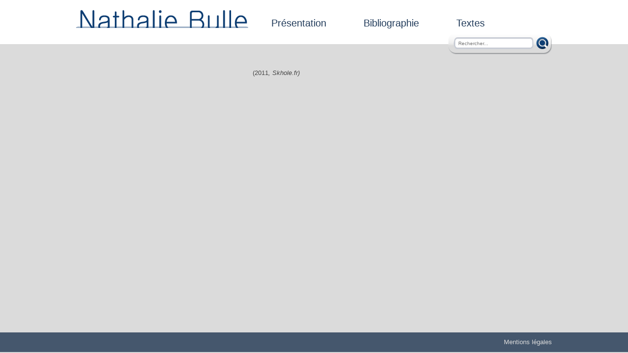

--- FILE ---
content_type: text/html; charset=UTF-8
request_url: https://nathaliebulle.com/analyse-inegalites/nouvel-eclairage-sur-les-politiques-scolaires-et-linegalite-des-chances-en-france/
body_size: 6421
content:
<!doctype html>
<html lang="fr">
  <head>
  
    

    
    <meta http-equiv="Content-Type" content="text/html; charset=utf-8" />

    <link rel="stylesheet" href="https://nathaliebulle.com/wp-content/themes/bulle/style.css?v=0.9" type="text/css" media="screen">
    
  	<link rel="icon" href="https://nathaliebulle.com/wp-content/themes/bulle/fav.ico" type="image/x-icon">
  	<link rel="shortcut icon" href="https://nathaliebulle.com/wp-content/themes/bulle/fav.ico" type="image/x-icon">
    <link rel="icon" type="image/ico" href="https://nathaliebulle.com/wp-content/themes/bulle/fav.ico" />
    
    <link rel="pingback" href="https://nathaliebulle.com/xmlrpc.php" />
    

<!--[if !IE 7]>
	<style type="text/css">
		#wrapper {display:table;height:100%}
	</style>
<![endif]-->
<!--[if IE 7]>
  <style type="text/css">
    #section-thumbnail-legend { top:145px; }
    #header-extra { bottom:-16px; }
  </style>
<![endif]-->
    
<!--[if lt IE 9]>
<script src="https://nathaliebulle.com/wp-content/themes/bulle/js/html5shiv.js"></script>
<script src="https://nathaliebulle.com/wp-content/themes/bulle/js/css3-mediaqueries.js"></script>
<![endif]-->
    
    	<style>img:is([sizes="auto" i], [sizes^="auto," i]) { contain-intrinsic-size: 3000px 1500px }</style>
	
		<!-- All in One SEO 4.9.1.1 - aioseo.com -->
		<title>Nouvel éclairage sur les politiques scolaires et l’inégalité des chances en France | Nathalie Bulle</title>
	<meta name="description" content="(2011, Skhole.fr)" />
	<meta name="robots" content="max-image-preview:large" />
	<link rel="canonical" href="https://nathaliebulle.com/analyse-inegalites/nouvel-eclairage-sur-les-politiques-scolaires-et-linegalite-des-chances-en-france/" />
	<meta name="generator" content="All in One SEO (AIOSEO) 4.9.1.1" />
		<meta property="og:locale" content="fr_FR" />
		<meta property="og:site_name" content="Nathalie Bulle | Directrice de recherche au CNRS" />
		<meta property="og:type" content="article" />
		<meta property="og:title" content="Nouvel éclairage sur les politiques scolaires et l’inégalité des chances en France | Nathalie Bulle" />
		<meta property="og:description" content="(2011, Skhole.fr)" />
		<meta property="og:url" content="https://nathaliebulle.com/analyse-inegalites/nouvel-eclairage-sur-les-politiques-scolaires-et-linegalite-des-chances-en-france/" />
		<meta property="article:published_time" content="2011-06-15T13:28:02+00:00" />
		<meta property="article:modified_time" content="2013-03-16T17:52:35+00:00" />
		<meta name="twitter:card" content="summary" />
		<meta name="twitter:title" content="Nouvel éclairage sur les politiques scolaires et l’inégalité des chances en France | Nathalie Bulle" />
		<meta name="twitter:description" content="(2011, Skhole.fr)" />
		<script type="application/ld+json" class="aioseo-schema">
			{"@context":"https:\/\/schema.org","@graph":[{"@type":"BreadcrumbList","@id":"https:\/\/nathaliebulle.com\/analyse-inegalites\/nouvel-eclairage-sur-les-politiques-scolaires-et-linegalite-des-chances-en-france\/#breadcrumblist","itemListElement":[{"@type":"ListItem","@id":"https:\/\/nathaliebulle.com#listItem","position":1,"name":"Accueil","item":"https:\/\/nathaliebulle.com","nextItem":{"@type":"ListItem","@id":"https:\/\/nathaliebulle.com\/analyse-inegalites\/nouvel-eclairage-sur-les-politiques-scolaires-et-linegalite-des-chances-en-france\/#listItem","name":"Nouvel \u00e9clairage sur les politiques scolaires et l\u2019in\u00e9galit\u00e9 des chances en France"}},{"@type":"ListItem","@id":"https:\/\/nathaliebulle.com\/analyse-inegalites\/nouvel-eclairage-sur-les-politiques-scolaires-et-linegalite-des-chances-en-france\/#listItem","position":2,"name":"Nouvel \u00e9clairage sur les politiques scolaires et l\u2019in\u00e9galit\u00e9 des chances en France","previousItem":{"@type":"ListItem","@id":"https:\/\/nathaliebulle.com#listItem","name":"Accueil"}}]},{"@type":"Organization","@id":"https:\/\/nathaliebulle.com\/#organization","name":"Nathalie Bulle","description":"Directrice de recherche au CNRS","url":"https:\/\/nathaliebulle.com\/"},{"@type":"WebPage","@id":"https:\/\/nathaliebulle.com\/analyse-inegalites\/nouvel-eclairage-sur-les-politiques-scolaires-et-linegalite-des-chances-en-france\/#webpage","url":"https:\/\/nathaliebulle.com\/analyse-inegalites\/nouvel-eclairage-sur-les-politiques-scolaires-et-linegalite-des-chances-en-france\/","name":"Nouvel \u00e9clairage sur les politiques scolaires et l\u2019in\u00e9galit\u00e9 des chances en France | Nathalie Bulle","description":"(2011, Skhole.fr)","inLanguage":"fr-FR","isPartOf":{"@id":"https:\/\/nathaliebulle.com\/#website"},"breadcrumb":{"@id":"https:\/\/nathaliebulle.com\/analyse-inegalites\/nouvel-eclairage-sur-les-politiques-scolaires-et-linegalite-des-chances-en-france\/#breadcrumblist"},"datePublished":"2011-06-15T14:28:02+01:00","dateModified":"2013-03-16T18:52:35+01:00"},{"@type":"WebSite","@id":"https:\/\/nathaliebulle.com\/#website","url":"https:\/\/nathaliebulle.com\/","name":"Nathalie Bulle","description":"Directrice de recherche au CNRS","inLanguage":"fr-FR","publisher":{"@id":"https:\/\/nathaliebulle.com\/#organization"}}]}
		</script>
		<!-- All in One SEO -->

<link rel='dns-prefetch' href='//ajax.googleapis.com' />
<script type="text/javascript">
/* <![CDATA[ */
window._wpemojiSettings = {"baseUrl":"https:\/\/s.w.org\/images\/core\/emoji\/16.0.1\/72x72\/","ext":".png","svgUrl":"https:\/\/s.w.org\/images\/core\/emoji\/16.0.1\/svg\/","svgExt":".svg","source":{"concatemoji":"https:\/\/nathaliebulle.com\/wp-includes\/js\/wp-emoji-release.min.js?v=0.9"}};
/*! This file is auto-generated */
!function(s,n){var o,i,e;function c(e){try{var t={supportTests:e,timestamp:(new Date).valueOf()};sessionStorage.setItem(o,JSON.stringify(t))}catch(e){}}function p(e,t,n){e.clearRect(0,0,e.canvas.width,e.canvas.height),e.fillText(t,0,0);var t=new Uint32Array(e.getImageData(0,0,e.canvas.width,e.canvas.height).data),a=(e.clearRect(0,0,e.canvas.width,e.canvas.height),e.fillText(n,0,0),new Uint32Array(e.getImageData(0,0,e.canvas.width,e.canvas.height).data));return t.every(function(e,t){return e===a[t]})}function u(e,t){e.clearRect(0,0,e.canvas.width,e.canvas.height),e.fillText(t,0,0);for(var n=e.getImageData(16,16,1,1),a=0;a<n.data.length;a++)if(0!==n.data[a])return!1;return!0}function f(e,t,n,a){switch(t){case"flag":return n(e,"\ud83c\udff3\ufe0f\u200d\u26a7\ufe0f","\ud83c\udff3\ufe0f\u200b\u26a7\ufe0f")?!1:!n(e,"\ud83c\udde8\ud83c\uddf6","\ud83c\udde8\u200b\ud83c\uddf6")&&!n(e,"\ud83c\udff4\udb40\udc67\udb40\udc62\udb40\udc65\udb40\udc6e\udb40\udc67\udb40\udc7f","\ud83c\udff4\u200b\udb40\udc67\u200b\udb40\udc62\u200b\udb40\udc65\u200b\udb40\udc6e\u200b\udb40\udc67\u200b\udb40\udc7f");case"emoji":return!a(e,"\ud83e\udedf")}return!1}function g(e,t,n,a){var r="undefined"!=typeof WorkerGlobalScope&&self instanceof WorkerGlobalScope?new OffscreenCanvas(300,150):s.createElement("canvas"),o=r.getContext("2d",{willReadFrequently:!0}),i=(o.textBaseline="top",o.font="600 32px Arial",{});return e.forEach(function(e){i[e]=t(o,e,n,a)}),i}function t(e){var t=s.createElement("script");t.src=e,t.defer=!0,s.head.appendChild(t)}"undefined"!=typeof Promise&&(o="wpEmojiSettingsSupports",i=["flag","emoji"],n.supports={everything:!0,everythingExceptFlag:!0},e=new Promise(function(e){s.addEventListener("DOMContentLoaded",e,{once:!0})}),new Promise(function(t){var n=function(){try{var e=JSON.parse(sessionStorage.getItem(o));if("object"==typeof e&&"number"==typeof e.timestamp&&(new Date).valueOf()<e.timestamp+604800&&"object"==typeof e.supportTests)return e.supportTests}catch(e){}return null}();if(!n){if("undefined"!=typeof Worker&&"undefined"!=typeof OffscreenCanvas&&"undefined"!=typeof URL&&URL.createObjectURL&&"undefined"!=typeof Blob)try{var e="postMessage("+g.toString()+"("+[JSON.stringify(i),f.toString(),p.toString(),u.toString()].join(",")+"));",a=new Blob([e],{type:"text/javascript"}),r=new Worker(URL.createObjectURL(a),{name:"wpTestEmojiSupports"});return void(r.onmessage=function(e){c(n=e.data),r.terminate(),t(n)})}catch(e){}c(n=g(i,f,p,u))}t(n)}).then(function(e){for(var t in e)n.supports[t]=e[t],n.supports.everything=n.supports.everything&&n.supports[t],"flag"!==t&&(n.supports.everythingExceptFlag=n.supports.everythingExceptFlag&&n.supports[t]);n.supports.everythingExceptFlag=n.supports.everythingExceptFlag&&!n.supports.flag,n.DOMReady=!1,n.readyCallback=function(){n.DOMReady=!0}}).then(function(){return e}).then(function(){var e;n.supports.everything||(n.readyCallback(),(e=n.source||{}).concatemoji?t(e.concatemoji):e.wpemoji&&e.twemoji&&(t(e.twemoji),t(e.wpemoji)))}))}((window,document),window._wpemojiSettings);
/* ]]> */
</script>
<link rel='stylesheet' id='jquery-jscrollpane-css-css' href='https://nathaliebulle.com/wp-content/themes/bulle/css/jscrollpane.css?v=0.9' type='text/css' media='all' />
<style id='wp-emoji-styles-inline-css' type='text/css'>

	img.wp-smiley, img.emoji {
		display: inline !important;
		border: none !important;
		box-shadow: none !important;
		height: 1em !important;
		width: 1em !important;
		margin: 0 0.07em !important;
		vertical-align: -0.1em !important;
		background: none !important;
		padding: 0 !important;
	}
</style>
<link rel='stylesheet' id='wp-block-library-css' href='https://nathaliebulle.com/wp-includes/css/dist/block-library/style.min.css?v=0.9' type='text/css' media='all' />
<style id='classic-theme-styles-inline-css' type='text/css'>
/*! This file is auto-generated */
.wp-block-button__link{color:#fff;background-color:#32373c;border-radius:9999px;box-shadow:none;text-decoration:none;padding:calc(.667em + 2px) calc(1.333em + 2px);font-size:1.125em}.wp-block-file__button{background:#32373c;color:#fff;text-decoration:none}
</style>
<link rel='stylesheet' id='aioseo/css/src/vue/standalone/blocks/table-of-contents/global.scss-css' href='https://nathaliebulle.com/wp-content/plugins/all-in-one-seo-pack/dist/Lite/assets/css/table-of-contents/global.e90f6d47.css?v=0.9' type='text/css' media='all' />
<style id='global-styles-inline-css' type='text/css'>
:root{--wp--preset--aspect-ratio--square: 1;--wp--preset--aspect-ratio--4-3: 4/3;--wp--preset--aspect-ratio--3-4: 3/4;--wp--preset--aspect-ratio--3-2: 3/2;--wp--preset--aspect-ratio--2-3: 2/3;--wp--preset--aspect-ratio--16-9: 16/9;--wp--preset--aspect-ratio--9-16: 9/16;--wp--preset--color--black: #000000;--wp--preset--color--cyan-bluish-gray: #abb8c3;--wp--preset--color--white: #ffffff;--wp--preset--color--pale-pink: #f78da7;--wp--preset--color--vivid-red: #cf2e2e;--wp--preset--color--luminous-vivid-orange: #ff6900;--wp--preset--color--luminous-vivid-amber: #fcb900;--wp--preset--color--light-green-cyan: #7bdcb5;--wp--preset--color--vivid-green-cyan: #00d084;--wp--preset--color--pale-cyan-blue: #8ed1fc;--wp--preset--color--vivid-cyan-blue: #0693e3;--wp--preset--color--vivid-purple: #9b51e0;--wp--preset--gradient--vivid-cyan-blue-to-vivid-purple: linear-gradient(135deg,rgba(6,147,227,1) 0%,rgb(155,81,224) 100%);--wp--preset--gradient--light-green-cyan-to-vivid-green-cyan: linear-gradient(135deg,rgb(122,220,180) 0%,rgb(0,208,130) 100%);--wp--preset--gradient--luminous-vivid-amber-to-luminous-vivid-orange: linear-gradient(135deg,rgba(252,185,0,1) 0%,rgba(255,105,0,1) 100%);--wp--preset--gradient--luminous-vivid-orange-to-vivid-red: linear-gradient(135deg,rgba(255,105,0,1) 0%,rgb(207,46,46) 100%);--wp--preset--gradient--very-light-gray-to-cyan-bluish-gray: linear-gradient(135deg,rgb(238,238,238) 0%,rgb(169,184,195) 100%);--wp--preset--gradient--cool-to-warm-spectrum: linear-gradient(135deg,rgb(74,234,220) 0%,rgb(151,120,209) 20%,rgb(207,42,186) 40%,rgb(238,44,130) 60%,rgb(251,105,98) 80%,rgb(254,248,76) 100%);--wp--preset--gradient--blush-light-purple: linear-gradient(135deg,rgb(255,206,236) 0%,rgb(152,150,240) 100%);--wp--preset--gradient--blush-bordeaux: linear-gradient(135deg,rgb(254,205,165) 0%,rgb(254,45,45) 50%,rgb(107,0,62) 100%);--wp--preset--gradient--luminous-dusk: linear-gradient(135deg,rgb(255,203,112) 0%,rgb(199,81,192) 50%,rgb(65,88,208) 100%);--wp--preset--gradient--pale-ocean: linear-gradient(135deg,rgb(255,245,203) 0%,rgb(182,227,212) 50%,rgb(51,167,181) 100%);--wp--preset--gradient--electric-grass: linear-gradient(135deg,rgb(202,248,128) 0%,rgb(113,206,126) 100%);--wp--preset--gradient--midnight: linear-gradient(135deg,rgb(2,3,129) 0%,rgb(40,116,252) 100%);--wp--preset--font-size--small: 13px;--wp--preset--font-size--medium: 20px;--wp--preset--font-size--large: 36px;--wp--preset--font-size--x-large: 42px;--wp--preset--spacing--20: 0.44rem;--wp--preset--spacing--30: 0.67rem;--wp--preset--spacing--40: 1rem;--wp--preset--spacing--50: 1.5rem;--wp--preset--spacing--60: 2.25rem;--wp--preset--spacing--70: 3.38rem;--wp--preset--spacing--80: 5.06rem;--wp--preset--shadow--natural: 6px 6px 9px rgba(0, 0, 0, 0.2);--wp--preset--shadow--deep: 12px 12px 50px rgba(0, 0, 0, 0.4);--wp--preset--shadow--sharp: 6px 6px 0px rgba(0, 0, 0, 0.2);--wp--preset--shadow--outlined: 6px 6px 0px -3px rgba(255, 255, 255, 1), 6px 6px rgba(0, 0, 0, 1);--wp--preset--shadow--crisp: 6px 6px 0px rgba(0, 0, 0, 1);}:where(.is-layout-flex){gap: 0.5em;}:where(.is-layout-grid){gap: 0.5em;}body .is-layout-flex{display: flex;}.is-layout-flex{flex-wrap: wrap;align-items: center;}.is-layout-flex > :is(*, div){margin: 0;}body .is-layout-grid{display: grid;}.is-layout-grid > :is(*, div){margin: 0;}:where(.wp-block-columns.is-layout-flex){gap: 2em;}:where(.wp-block-columns.is-layout-grid){gap: 2em;}:where(.wp-block-post-template.is-layout-flex){gap: 1.25em;}:where(.wp-block-post-template.is-layout-grid){gap: 1.25em;}.has-black-color{color: var(--wp--preset--color--black) !important;}.has-cyan-bluish-gray-color{color: var(--wp--preset--color--cyan-bluish-gray) !important;}.has-white-color{color: var(--wp--preset--color--white) !important;}.has-pale-pink-color{color: var(--wp--preset--color--pale-pink) !important;}.has-vivid-red-color{color: var(--wp--preset--color--vivid-red) !important;}.has-luminous-vivid-orange-color{color: var(--wp--preset--color--luminous-vivid-orange) !important;}.has-luminous-vivid-amber-color{color: var(--wp--preset--color--luminous-vivid-amber) !important;}.has-light-green-cyan-color{color: var(--wp--preset--color--light-green-cyan) !important;}.has-vivid-green-cyan-color{color: var(--wp--preset--color--vivid-green-cyan) !important;}.has-pale-cyan-blue-color{color: var(--wp--preset--color--pale-cyan-blue) !important;}.has-vivid-cyan-blue-color{color: var(--wp--preset--color--vivid-cyan-blue) !important;}.has-vivid-purple-color{color: var(--wp--preset--color--vivid-purple) !important;}.has-black-background-color{background-color: var(--wp--preset--color--black) !important;}.has-cyan-bluish-gray-background-color{background-color: var(--wp--preset--color--cyan-bluish-gray) !important;}.has-white-background-color{background-color: var(--wp--preset--color--white) !important;}.has-pale-pink-background-color{background-color: var(--wp--preset--color--pale-pink) !important;}.has-vivid-red-background-color{background-color: var(--wp--preset--color--vivid-red) !important;}.has-luminous-vivid-orange-background-color{background-color: var(--wp--preset--color--luminous-vivid-orange) !important;}.has-luminous-vivid-amber-background-color{background-color: var(--wp--preset--color--luminous-vivid-amber) !important;}.has-light-green-cyan-background-color{background-color: var(--wp--preset--color--light-green-cyan) !important;}.has-vivid-green-cyan-background-color{background-color: var(--wp--preset--color--vivid-green-cyan) !important;}.has-pale-cyan-blue-background-color{background-color: var(--wp--preset--color--pale-cyan-blue) !important;}.has-vivid-cyan-blue-background-color{background-color: var(--wp--preset--color--vivid-cyan-blue) !important;}.has-vivid-purple-background-color{background-color: var(--wp--preset--color--vivid-purple) !important;}.has-black-border-color{border-color: var(--wp--preset--color--black) !important;}.has-cyan-bluish-gray-border-color{border-color: var(--wp--preset--color--cyan-bluish-gray) !important;}.has-white-border-color{border-color: var(--wp--preset--color--white) !important;}.has-pale-pink-border-color{border-color: var(--wp--preset--color--pale-pink) !important;}.has-vivid-red-border-color{border-color: var(--wp--preset--color--vivid-red) !important;}.has-luminous-vivid-orange-border-color{border-color: var(--wp--preset--color--luminous-vivid-orange) !important;}.has-luminous-vivid-amber-border-color{border-color: var(--wp--preset--color--luminous-vivid-amber) !important;}.has-light-green-cyan-border-color{border-color: var(--wp--preset--color--light-green-cyan) !important;}.has-vivid-green-cyan-border-color{border-color: var(--wp--preset--color--vivid-green-cyan) !important;}.has-pale-cyan-blue-border-color{border-color: var(--wp--preset--color--pale-cyan-blue) !important;}.has-vivid-cyan-blue-border-color{border-color: var(--wp--preset--color--vivid-cyan-blue) !important;}.has-vivid-purple-border-color{border-color: var(--wp--preset--color--vivid-purple) !important;}.has-vivid-cyan-blue-to-vivid-purple-gradient-background{background: var(--wp--preset--gradient--vivid-cyan-blue-to-vivid-purple) !important;}.has-light-green-cyan-to-vivid-green-cyan-gradient-background{background: var(--wp--preset--gradient--light-green-cyan-to-vivid-green-cyan) !important;}.has-luminous-vivid-amber-to-luminous-vivid-orange-gradient-background{background: var(--wp--preset--gradient--luminous-vivid-amber-to-luminous-vivid-orange) !important;}.has-luminous-vivid-orange-to-vivid-red-gradient-background{background: var(--wp--preset--gradient--luminous-vivid-orange-to-vivid-red) !important;}.has-very-light-gray-to-cyan-bluish-gray-gradient-background{background: var(--wp--preset--gradient--very-light-gray-to-cyan-bluish-gray) !important;}.has-cool-to-warm-spectrum-gradient-background{background: var(--wp--preset--gradient--cool-to-warm-spectrum) !important;}.has-blush-light-purple-gradient-background{background: var(--wp--preset--gradient--blush-light-purple) !important;}.has-blush-bordeaux-gradient-background{background: var(--wp--preset--gradient--blush-bordeaux) !important;}.has-luminous-dusk-gradient-background{background: var(--wp--preset--gradient--luminous-dusk) !important;}.has-pale-ocean-gradient-background{background: var(--wp--preset--gradient--pale-ocean) !important;}.has-electric-grass-gradient-background{background: var(--wp--preset--gradient--electric-grass) !important;}.has-midnight-gradient-background{background: var(--wp--preset--gradient--midnight) !important;}.has-small-font-size{font-size: var(--wp--preset--font-size--small) !important;}.has-medium-font-size{font-size: var(--wp--preset--font-size--medium) !important;}.has-large-font-size{font-size: var(--wp--preset--font-size--large) !important;}.has-x-large-font-size{font-size: var(--wp--preset--font-size--x-large) !important;}
:where(.wp-block-post-template.is-layout-flex){gap: 1.25em;}:where(.wp-block-post-template.is-layout-grid){gap: 1.25em;}
:where(.wp-block-columns.is-layout-flex){gap: 2em;}:where(.wp-block-columns.is-layout-grid){gap: 2em;}
:root :where(.wp-block-pullquote){font-size: 1.5em;line-height: 1.6;}
</style>
<link rel="https://api.w.org/" href="https://nathaliebulle.com/wp-json/" /><link rel="alternate" title="JSON" type="application/json" href="https://nathaliebulle.com/wp-json/wp/v2/analyse-inegalites/307" /><link rel='shortlink' href='https://nathaliebulle.com/?p=307' />
<link rel="alternate" title="oEmbed (JSON)" type="application/json+oembed" href="https://nathaliebulle.com/wp-json/oembed/1.0/embed?url=https%3A%2F%2Fnathaliebulle.com%2Fanalyse-inegalites%2Fnouvel-eclairage-sur-les-politiques-scolaires-et-linegalite-des-chances-en-france%2F" />
<link rel="alternate" title="oEmbed (XML)" type="text/xml+oembed" href="https://nathaliebulle.com/wp-json/oembed/1.0/embed?url=https%3A%2F%2Fnathaliebulle.com%2Fanalyse-inegalites%2Fnouvel-eclairage-sur-les-politiques-scolaires-et-linegalite-des-chances-en-france%2F&#038;format=xml" />
<script type="text/javascript">
(function(url){
	if(/(?:Chrome\/26\.0\.1410\.63 Safari\/537\.31|WordfenceTestMonBot)/.test(navigator.userAgent)){ return; }
	var addEvent = function(evt, handler) {
		if (window.addEventListener) {
			document.addEventListener(evt, handler, false);
		} else if (window.attachEvent) {
			document.attachEvent('on' + evt, handler);
		}
	};
	var removeEvent = function(evt, handler) {
		if (window.removeEventListener) {
			document.removeEventListener(evt, handler, false);
		} else if (window.detachEvent) {
			document.detachEvent('on' + evt, handler);
		}
	};
	var evts = 'contextmenu dblclick drag dragend dragenter dragleave dragover dragstart drop keydown keypress keyup mousedown mousemove mouseout mouseover mouseup mousewheel scroll'.split(' ');
	var logHuman = function() {
		if (window.wfLogHumanRan) { return; }
		window.wfLogHumanRan = true;
		var wfscr = document.createElement('script');
		wfscr.type = 'text/javascript';
		wfscr.async = true;
		wfscr.src = url + '&r=' + Math.random();
		(document.getElementsByTagName('head')[0]||document.getElementsByTagName('body')[0]).appendChild(wfscr);
		for (var i = 0; i < evts.length; i++) {
			removeEvent(evts[i], logHuman);
		}
	};
	for (var i = 0; i < evts.length; i++) {
		addEvent(evts[i], logHuman);
	}
})('//nathaliebulle.com/?wordfence_lh=1&hid=CECFBAD6673E9C331AD2F092CAFD8B70');
</script>    
  </head>
  
  <body class="">
  
    <div id="wrapper">
	
    	<!--======================== header ============================-->
    	<header>
    	
    	  <div id="header-content" class="limit">

    			<!--======================== logo ============================-->
      		<div id="logo">
            <a href="/">&nbsp;</a>
      		</div>
    			
    		<!--======================== Top Menu ============================-->
    		  <nav id="top-menu">
<div class="menu-top_menu-container"><ul id="menu-top_menu" class="menu"><li id="menu-item-27" class="menu-item menu-item-type-post_type menu-item-object-page menu-item-home menu-item-27"><a href="https://nathaliebulle.com/">Présentation</a></li>
<li id="menu-item-28" class="menu-item menu-item-type-post_type menu-item-object-page menu-item-28"><a href="https://nathaliebulle.com/bibliographie/">Bibliographie</a></li>
<li id="menu-item-29" class="menu-item menu-item-type-post_type menu-item-object-page menu-item-29"><a href="https://nathaliebulle.com/textes/">Textes</a></li>
</ul></div>
            <div class="clear"></div>
      		</nav>
      		
      		<div class="thanksIE7"><!--  --></div>
    		
    		<!--======================== Header extra ============================-->
      		<div id="header-extra">
      		
      		  <!--======================== Recherche ============================-->
      		  <form id="search" action="/" method="get">
      		    <input class="search-text" type="text" name="s" value="" placeholder="Rechercher..." />
      		    <input class="search-submit" type="submit" value=" " />
      		  </form>
      		  
      		  
      		</div>
    			
    		  <div class="clear"></div>
    		
    		</div><!-- /#header-content -->
    		
    	</header>



    <section id="main">
    

      <div id="section-content" class="limit">
      

      
        <div id="section-text" class="custom-scroll">
<p>(2011<i>,</i> <i>Skhole.fr)</i></p>
        </div>
  

  
      </div>
  
    </section><!-- /#content -->

    </div><!-- /#wrapper -->
		<!--======================== footer ============================-->
  	<footer>
  	
  	  <div id="footer-content" class="limit">
  	  
  	    <!-- <div id="footer-picto">&nbsp;</div> -->
    	
  	    <nav id="footer-menu">
<div class="menu-footer_menu-container"><ul id="menu-footer_menu" class="menu-footer"><li id="menu-item-30" class="menu-item menu-item-type-post_type menu-item-object-page menu-item-30"><a href="https://nathaliebulle.com/mentions-legales/">Mentions légales</a></li>
</ul></div>        </nav>
        
        <div class="clear"></div>
      
      </div>
      
  	</footer>
    
<script type="speculationrules">
{"prefetch":[{"source":"document","where":{"and":[{"href_matches":"\/*"},{"not":{"href_matches":["\/wp-*.php","\/wp-admin\/*","\/wp-content\/uploads\/*","\/wp-content\/*","\/wp-content\/plugins\/*","\/wp-content\/themes\/bulle\/*","\/*\\?(.+)"]}},{"not":{"selector_matches":"a[rel~=\"nofollow\"]"}},{"not":{"selector_matches":".no-prefetch, .no-prefetch a"}}]},"eagerness":"conservative"}]}
</script>
<script type="text/javascript" src="//ajax.googleapis.com/ajax/libs/jquery/1.9.0/jquery.js" id="jquery-js"></script>
<script type="text/javascript" src="https://nathaliebulle.com/wp-content/themes/bulle/js/jquery.mousewheel.js?v=0.9" id="jquery-mousewheel-js"></script>
<script type="text/javascript" src="https://nathaliebulle.com/wp-content/themes/bulle/js/jquery.jscrollpane.min.js?v=0.9" id="jquery-jcrollpane-js"></script>
<script type="text/javascript" src="https://nathaliebulle.com/wp-content/themes/bulle/js/others.js?v=0.9" id="others-js"></script>
<script type="module"  src="https://nathaliebulle.com/wp-content/plugins/all-in-one-seo-pack/dist/Lite/assets/table-of-contents.95d0dfce.js?v=0.9" id="aioseo/js/src/vue/standalone/blocks/table-of-contents/frontend.js-js"></script>
			
  </body>
</html>

--- FILE ---
content_type: text/css
request_url: https://nathaliebulle.com/wp-content/themes/bulle/style.css?v=0.9
body_size: 3380
content:
@CHARSET "UTF-8";
/*
Theme Name:Nathalie Bulle
Theme URI:http://www.neoptin.com/
Description:Thème du site Nathalie Bulle
Version:1.0
Author:Neoptin
Author URI:http://www.neoptin.com/
*/
* {margin:0; padding:0;}
/*********************************IE fixe*************************************/
article, aside, details, figcaption, figure,
footer, header, hgroup, menu, nav, section {
    display: block;
}
html,body{height:99.89%;}
body {
  background-color:#DBDBDB;
  font:13px/18px Arial, Verdana, Helvetica, sans-serif;
  color:#444;
}
#wrapper {
  min-height: 100%;
  position:relative;
  width:100%;
}
  #main {
    padding-bottom:40px;
  }
  footer {
    position: relative;
    height: 40px;
    clear:both;
    margin: -40px auto 0;
  }
/*Opera Fix*/
body:before {
  content:"";
  height:100%;
  float:left;
  width:0;
  margin-top:-32767px;/
}
.limit { width:1000px; margin:0 auto; text-align:left;}
/*********************************global*************************************/
.clear {border:0 none; clear:both; font-size:1px; height:1px; line-height:1px; margin:0; overflow:hidden; padding:0;}
img {border:none;}
.justify {text-align:justify;}
.small {font-size:10px;}
p {margin-bottom:20px; text-align:justify;}
strong{color:#213B5A;}
.relative{position:relative !important;}
/*********************************header*************************************/
header{background-color:#fff; height:90px;}
  #header-content {width:970px; padding:20px 0px 0px; position:relative;}
#logo{float:left;}
  #logo a{
    color:#213B5A;
    height: 37px;
    width: 351px;
    display: block;
    background: url(./images/logo-351x37.png) 0 0 no-repeat;
    text-decoration: none;
  }
#top-menu{float:right;}
.menu {margin-right:80px;width:530px;}
  .menu li {
    float:left;
    font:20px Arial, Helvetica, sans-serif;
    text-align:center;
    height:54px;
    display:inline-block;
    *display:inline;
    *zoom:1;
    vertical-align:top;
    line-height:54px;
  }
    .menu a {color:#213B5A; text-decoration:none; display:block; padding:0px 38px;}
      .menu a:hover,
      .menu li.current-menu-item a,
      .menu li.current-page-ancestor a {text-decoration:none; background: url(./images/menu-lettres-141x54.png) no-repeat center;}

#header-extra {
	float:right;
  position:absolute;
  bottom:-35px;
  right:0px;
  z-index:2;
}
  #search {
    display:inline-block;
    *display:inline;
    *zoom:1;
    vertical-align:top;
    width:211px;
    height:44px;
    background:url(./images/barre-recherche-211x44.png) no-repeat center;
    position:relative;
  }
    .search-text {
      margin: 13px 0px 0px 20px;
      width: 146px;
      height: 17px;
      font-size: 10px;
      border: none;
      outline: none;
    }
    .search-submit {
      position:absolute;
      right:7px;
      top:8px;
      background:url(./images/bouton-recherche-25x25.png) no-repeat center;
      width:25px;
      height:25px;
      border:0px;
      cursor:pointer;
    }
      .search-submit:active {position:relative; top:1px;}
  #wpml {
    display:inline-block;
    *display:inline;
    *zoom:1;
    vertical-align:top;
    background:url(./images/bouton-langues-44x44.png) no-repeat center;
    width:44px;
    height:44px;
    margin-left:20px;
    position:relative;
  }
    #wpml a {
      position: absolute;
      display: block;
      width: 33px;
      height: 24px;
      top: 50%;
      left: 50%;
      margin: -12px 0px 0px -17px;
    }
      #wpml a:hover {text-decorarion:none;}
      #wpml a.fr {background:url(./images/drapeau-fr-33x24.png) no-repeat center;}
      #wpml a.en {background:url(./images/drapeau-en-33x24.png) no-repeat center;}
/********************************* Sous-menu **********************************/
#sous-menu {
  height:40px;
  background-color:#45576D;
  line-height:40px;
}
  #sous-menu ul {
  
  }
    #sous-menu li:first-child {
      /*margin-left:50px;*/
    }
    #sous-menu li {
      list-style:none;
      float:left;
      /*width:180px;*/
      text-align:center;
    }
      #sous-menu a {
        color:#fff;
        display:block;
        padding:0px 7px;
        min-width:140px;
      }
      #sous-menu a:hover,
      #sous-menu li.current_page_item a {
        text-decoration:none;
        /*background:url(./images/sous-menu-hover-175x21.png) no-repeat center;*/
      }
      #sous-menu a:hover,
      #sous-menu li.current_page_item a {
        color:#C0D633;
      }
      /*
      #sous-menu a:hover:before,
      #sous-menu li.current_page_item a:before {
        content:'( ';
        color:#C0D633;
        font-weight:bold;
      }
      #sous-menu a:hover:after,
      #sous-menu li.current_page_item a:after {
        content:' )';
        color:#C0D633;
        font-weight:bold;
      }
      */
/********************************* Content **********************************/
/*---------- Links ----------*/
a{color:#213B5A; outline:none; cursor:pointer;text-decoration:none;}
  a:hover{text-decoration:underline;}
/************************************** Home *************************************/
#section-thumbnail-legend {
  width: 355px;
  position: absolute;
  z-index: 2;
}
  #section-thumbnail-legend p {
    text-align:right !important;
  }
  .illustration,
  .illustration-noresize {
    position:absolute;
  }
#section-text {
  margin-left: 375px;
  width: 580px;
  text-align: justify;
  margin-top: 50px;
  padding-right:30px;
  position:relative;
  z-index:10;
}
#swap-langage {
	display:inline-block;
	*display:inline;
	*zoom:1;
	vertical-align:top;
	position:relative;
	width: 36px;
	height: 36px;
	top:7px;
	margin-left:10px;
}
  #swap-langage.fr {background:url(./images/flag-fr-36x36.png) no-repeat center;}
  #swap-langage.en {background:url(./images/flag-36.png) no-repeat center;}
/************************************** FlipFlop *************************************/
#ouvrages-content {
  width:990px; /* 780px; */
  margin:0px auto;
}
  #ouvrages,
  #ouvrages-en {
    display:inline-block;
    *display:inline;
    *zoom:1;
    vertical-align:top;
  }
/*
  #ouvrages    { width:485px; margin-right:30px; border-right:1px solid #c4c4c4; }
  #ouvrages-en { width:245px; }
*/
  #ouvrages    { width:470px; margin-right:30px; border-right:1px solid #c4c4c4; }
  #ouvrages-en { width:470px; }

    h2 {
      margin:20px 0px;
      color:#0F3E74;
      font-size:16px;
      display:inline-block;
      *display:inline;
      *zoom:1;
      vertical-align:top;
      text-align:left;
    }
/*
	h2.ouvrage-fr { width:485px; margin-right:30px; margin-left:115px;}
    h2.ouvrage-en { width:235px; }
*/
    h2.ouvrage-fr { width:470px; /*margin-right:25px; margin-left:115px;*/ text-align:center;}
    h2.ouvrage-en { width:470px; text-align:center;}    
    .custom-scroll {
      overflow-y:scroll;
    }
    .custom-scroll:focus {
      outline:none;
    }
    /*#ouvrages-content .jspVerticalBar { right: 285px; }*/
      .ouvrage {
        padding:0px 25px 35px 0px; /*0px 30px 35px 0px;*/
        display:inline-block;
        *display:inline;
        *zoom:1;
        vertical-align:top;
        width:204px;
      }
      .ouvrage.last {padding-bottom:0px}
        .ouvrage-ff {
          display:inline-block;
          *display:inline;
          *zoom:1;
          vertical-align:top;
          width:100%;
          margin-right:15px;
          height:121px;
          overflow:hidden;
          position:relative;
          text-align:left;
        }
          .ouvrage-ff-off,
          .ouvrage-ff-on {
            height:101px;
            width:184px;
            position:absolute;
            top:0;
            left:0;
          }
          .ouvrage-ff-off {
            background-color:#0F3E74;
            z-index:2;
            padding:10px;
          }
            .ouvrage-ff-title {
              color:#B8CF34;
              font-weight:bold;
              font-size:12px;
              /*margin-top:15px;*/
              line-height:16px;
              margin:0px;
            }
            .ouvrage-ff-description {
              color:#fff;
              text-align:left;
              font-size:11px;
              line-height:15px;
            }
            .attachment-ouvrage-thumbnail {
              float: left;
              margin-right: 5px;
              width: 50%;
              height: 100%;
            }
          .ouvrage-ff-on {
            background-color:#fff;
            z-index:1;
            height:121px;
            width:204px;
          }
            .ouvrage-ff-on-text {
              color:#0F3E74;
              text-align:left;
              font-size:11px;
              line-height:14px;
              margin-right:10px;
            }
            .ouvrage-ff-on-readmore {
              color:#0F3E74;
              display:block;
              width:71px;
              height:17px;
              text-align:center;
              background:url(./images/bouton-texte-71x17.png) no-repeat center;
              font-size:10px;
              right: 10px;
              bottom: 10px;
              position: absolute;
            }
            .ouvrage-ff-on-readmore:hover { text-decoration:none; }
        .ouvrage-detail {
          text-align:justify;
          height:80px;
          color:#0F3E74;
          position:relative;
          overflow:hidden;
          font-size:12px;
          line-height:16px;
        }
          .ouvrage-detail p {
            margin:0;
          }
/*
        .ouvrage-detail-readmore {
          position:absolute;
          bottom:0px;
          right:0px;
          color:#0F3E74;
          display:block;
          width:71px;
          height:17px;
          text-align:center;
          background:url(./images/bouton-texte-71x17.png) no-repeat center;
          font-size:10px;
        }
*/
/************************************** Liste *************************************/
#liste-thumbnail {
  position:absolute;
  float:left;
}
  /* Home + Divers */
  .illustration-presentation,
  .illustration-presentation-en         {bottom:40px;}
  .illustration-mentions-legales        {top:90px;}
  /* Bibliographie */
  .illustration-articles,
  .illustration-presse-et-internet      {bottom:40px; max-width:300px;}
  /* Textes */
  .illustration-l-evolution-pedagogique,
  .illustration-la-connaissance-et-la-pensee,
  .illustration-l-epistemologie-des-sciences-de-l-homme,
  .illustration-l-analyse-des-inegalites {top:130px;}
  /* Recherche */
  .illustration-recherche               {top:90px;}
  /* 404 */
  .illustration-404                     {bottom:40px;}
  
  #liste-thumbnail img {
    display:block;
    
  }
#liste {
/*
  width:575px;
  margin:50px 0px 0px 375px;
*/
  width:625px;
  margin:50px 0px 0px 300px;
}
  /* Textes */
/*
  #liste.liste-l-evolution-pedagogique,
  #liste.liste-la-connaissance-et-la-pensee,
  #liste.liste-l-epistemiologie-des-sciences-de-l-homme,
  #liste.liste-l-analyse-des-inegalites {
    width:625px;
    margin:50px 0px 0px 300px;
  }
*/
  .item {
    min-height:35px;
    padding-right:25px;
    text-align:left;
    margin-bottom:10px;
  }
    .item-title {
      color:#213B5A;
      font-weight:bold;
    }
    .item-title::before {
      content:'- ';
    }
    .item-title:hover {}
    .item-description {
      font-style:italic;
      color:#5B6775;
      margin:0;
    }
      .item-description a {
        text-decoration:underline;
      }
.link-to-skhole {
  text-align: right;
  padding-right:55px;
  margin:10px 0px 0px;
}

/************************************** Recherche *************************************/
#search-h1 {
  margin:20px 0px;
  line-height:18px;
  font-size:13px;
}
  #search-results {
    padding-right:20px;
  }
  .result-link {
    font-weight:bold;
    color:#213B5A;
  }
  .result-type {
    font-size:10px;
    color:#5B6775;
    font-style:italic;
  }
/************************************** 404 *************************************/
#herbe-404 {
  position:absolute;
  bottom:40px;
  left:0px;
  z-index:2;
  background:url(./images/herbe-203x50.png) repeat-x center;
  height:50px;
  width:100%;
}
#texte-404 {
  margin: 100px 0px 0px 400px;
  font-family: 'Averia Libre', cursive;
}
  #texte-404 h1 {
    font-size: 43px;
    margin: 0px 0px 20px;
    color: #263548;
    line-height: 43px;
    font-weight:bold;
  }
  #texte-404 p {
    font-size:26px;
    color:#4B5A77;
    line-height:32px;
  }

/************************************** Footer *************************************/
footer{
  font:13px/20px Arial, Helvetica, sans-serif;
  background-color:#45576D;
  line-height:40px;
}
  #footer-content {
    position:relative;
  }
  #footer-picto {
    background:url(./images/illu-footer-179x115.png) no-repeat center;
    width:179px;
    height:115px;
    position:absolute;
    right:0;
    top:-115px;
  }
  body.page-404 #footer-picto {
    display:none !important;
  }
  .menu-footer {
    float:right;
    margin-right:15px;
  }
   .menu-footer li {
     list-style:none;
   }
     .menu-footer a {
       color:#DBDBDB;
     }
  
/************************************** Responsive *************************************/
@media screen and (max-height : 975px) {
  .illustration {
    height:54% !important;
    width:auto;
  }
  /* Textes */
  .illustration-l-evolution-pedagogique,
  .illustration-la-connaissance-et-la-pensee,
  .illustration-l-epistemiologie-des-sciences-de-l-homme,
  .illustration-l-analyse-des-inegalites {
    height:60% !important;
  }
}

.ouvrage-ff-off {
	display: none;
}





--- FILE ---
content_type: application/javascript
request_url: https://nathaliebulle.com/wp-content/themes/bulle/js/others.js?v=0.9
body_size: 569
content:
$(function(){
  
  //===============================================
  // Flip Flop
  //===============================================
  $('.ouvrage-ff').mouseenter(
    function() {
      $(this).find('.ouvrage-ff-off').animate({left:'-204px'},{queue:false,duration:500});
    }
  ).mouseleave(
    function() {
      $(this).find('.ouvrage-ff-off').animate({left:'0px'},{queue:false,duration:500});
    }
  );
  
  
  
  //===============================================
  // Scroll
  //===============================================
  setCustomScroll();
  
});

window.onresize = function(event) {
  setCustomScroll();
}

/**
 * Calcul de la hauteur de la zone scrollable suivant divers paramètres
 */
function setCustomScroll() {
  var body_height   = $('body').height();
  var footer_height = $('footer').height() + 40; // + $('#footer-picto').height();
  var header_height = $('header').height();
  if ($('#sous-menu').size())
    header_height += $('#sous-menu').height();
  // Page recherche : on ajoute la hauteur du h1
  if ($('section.search').find('h1').size())
    header_height += 50;
  // Page ouvrage : on ajoute la hauteur d'un h2
  if ($('#ouvrages').size())
    header_height += 25;
  
  // Hauteur total
  var new_height = body_height - header_height - footer_height - 60;
  $('.custom-scroll').height(new_height);
  
  // On active le scroll perso
  $('.custom-scroll').jScrollPane(
    {
      verticalDragMinHeight: 16,
      verticalDragMaxHeight: 16
    }
  );
}